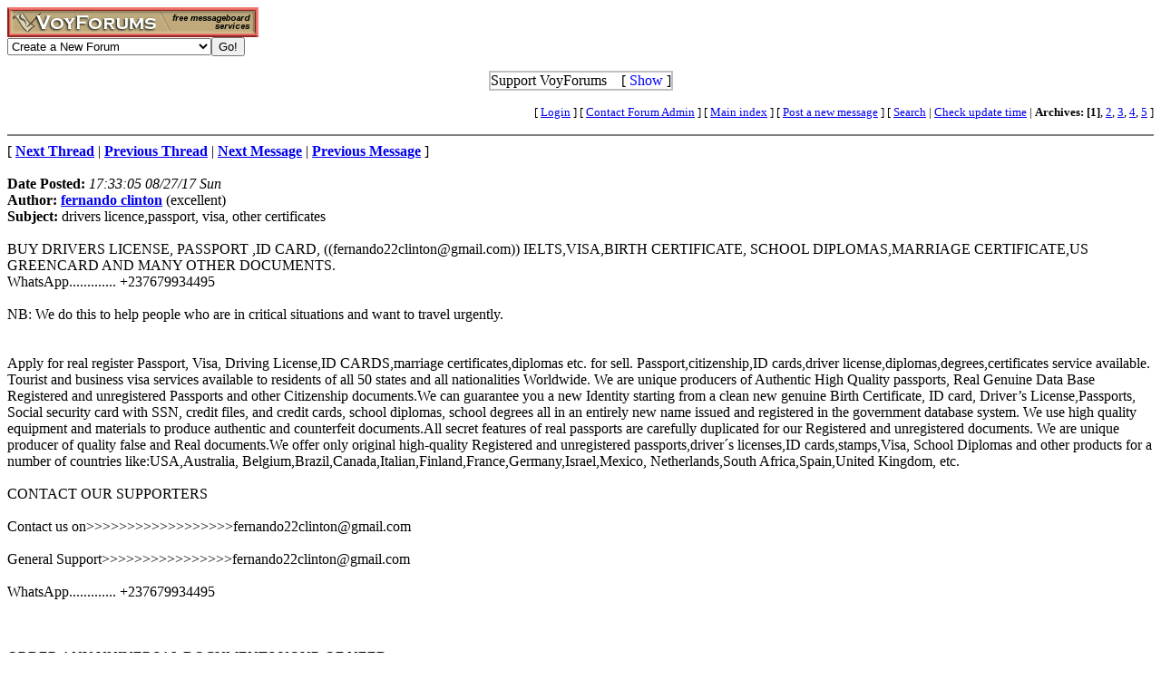

--- FILE ---
content_type: text/html
request_url: http://www.voy.com/241717/1/829.html
body_size: 4994
content:
<html>
<head><title>drivers licence,passport, visa, other certificates -- CALL GIRLS IN HYDERABAD</title>


 <style type="text/css"><!--
.va{font-style:italic;font-weight:bolder;text-decoration:underline}
.vu{font-style:italic;font-weight:bold}
.ttm{font-size:9pt}
//--></style>
</head>
<body><!-- <div style="color:white; background-color:black; border: inset 1px solid; padding:2px; font-family:arial,helvetica,sans-serif; font-size:9pt; text-align: center"><b>&nbsp; Saturday, June 25, 2016 - Member logins with Firefox should now be operational.</b></div>-->

<div class=hwr>
 <div><a href=/><img border=0 alt="VoyForums" src="/images/logo/vf.277x33.br.gif" width=277 height=33></a></div>
 <div><form id=navf method=POST action="/cgi/nav" name=navform><select name=nav onChange="javascript:navform.submit()">
<option value=signup>Create a New Forum
<option value=fowner>Admin Login
<option value=vulogin>Member Login
<option value=contrib>Contribute to Voyager
<option value=search>Search VoyForums
<option value=help>Help Desk
<option value=exchange>VoyForums Exchange
<option value=cat>VoyForums Directory/Categories

<option value=home>VoyForums Homepage
<option value=news>VoyForums News
<option value=faq>FAQ - Frequently Asked Questions
</select><input type=submit value="Go!">
</form>
 </div>
</div>
<div class=hwr>
 <div>
<script type='text/javascript'>
doncook="vfdonhide";
function getcook(name) {
// Get name followed by anything except a semicolon
 /* alert("Cookies: " + document.cookie); */
 var cookiestring=RegExp(""+name+"[^;]+").exec(document.cookie);
 return decodeURIComponent(!!cookiestring ? cookiestring.toString().replace(/^[^=]+./,"") : "");
}
function showme() {
    document.getElementById("donareasmall").style.display="none";
    document.getElementById("donarea").style.display="block";
}
function hideme() {
    document.getElementById("donareasmall").style.display="inline-block";
    document.getElementById("donarea").style.display="none";
}
function sethide(val) {
    cookstr=doncook+"="+val.toString()+"; expires=Wed, 25 Feb 2026 23:24:31 GMT; path=/";
    /* alert("Setting " + cookstr); */
    document.cookie = cookstr;
    /* Wed Feb 20 04:02:39 2019 */
    if (val) { hideme(); }
    else { showme(); }
}
function donexp(name) {
    document.cookie=name+"=; expires=Thu, 01 Jan 1970 00:00:00 GMT;path=/";
}
</script>


<div id=donareawrap style="text-align:center;">
<div id=donareasmall style="border:2px solid #c0c0c0; text-align:center; display: inline-block;">
 <div style="inline-block; float:right; padding-left:1em;">
  [ <span style='color:blue' onclick='sethide(0)'>Show</span> ]
 </div>
 Support VoyForums
</div>

<div id=donarea style="border:2px solid #c0c0c0; padding: .3em .5em .3em .5em; background: white; text-align:left; display: block">
 <div style="inline-block; float:right; padding-left: 1em;">
  [ <span style='color:blue' onclick='sethide(1)'>Shrink</span> ]
 </div>

<b>VoyForums Announcement:</b>
Programming and providing support for this service has been a labor
of love since 1997.  We are one of the few services online who values our users'
privacy, and have never sold your information.  We have even fought hard to defend your
privacy in legal cases; however, we've done it with almost no financial support -- paying out of pocket
to continue providing the service. Due to the issues imposed on us by advertisers, we
also stopped hosting most ads on the forums many years ago. We hope you appreciate our efforts.

<p>Show your support by donating any amount. (Note: We are still technically a for-profit company, so your
contribution is not tax-deductible.)
PayPal Acct: <img src='https://www.voy.com/img/sig/e_vf_payments.png'>
Feedback: <img src='https://www.voy.com/img/sig/e_vf_gmail.png'>

<p><b>Donate to VoyForums</b> (PayPal)<b>:</b>
<form action="https://www.paypal.com/cgi-bin/webscr" method="post" target="_top">
<input type="hidden" name="cmd" value="_s-xclick" />
<input type="hidden" name="hosted_button_id" value="QEGUECBZZFVTG" />
<input type="image" src="https://www.paypalobjects.com/en_US/i/btn/btn_donateCC_LG.gif" border="0" name="submit" title="PayPal - The safer, easier way to pay online!" alt="Donate with PayPal button" />
<img alt="" border="0" src="https://www.paypal.com/en_US/i/scr/pixel.gif" width="1" height="1" />
</form>

</div>
</div>

<script>
var hideval = getcook(doncook);
if (hideval == null || hideval == "") { hideval=1; }
else { hideval = parseInt(hideval, 10); }
/* alert("Current hideval: " + hideval.toString()); */
if (hideval) { hideme(); }
else { showme(); }
</script>

</div>
</div>
<p>
<table width="100%" border=0 cellpadding=0 cellspacing=0><tr>
<td align=right><font size=-1>
[&nbsp<a href="https://www.voyager.com/members/?fid=241717">Login</a> ] [&nbsp;<a href="/fcgi/contact?fid=241717">Contact&nbsp;Forum&nbsp;Admin</a>&nbsp] [&nbsp;<a href="/241717/">Main&nbsp;index</a>&nbsp] [&nbsp<a href="/241717/newpost.html">Post&nbsp;a&nbsp;new&nbsp;message</a>&nbsp] [&nbsp<a href="/241717/search.html">Search</a> |
<a href="/fcgi/update?f=241717">Check&nbsp;update&nbsp;time</a>
 | <b>Archives:</b>&nbsp<b>[1]</b>,&nbsp;<a href="/241717/2/">2</a>,&nbsp;<a href="/241717/3/">3</a>,&nbsp;<a href="/241717/4/">4</a>,&nbsp;<a href="/241717/5/">5</a>&nbsp]
</font></td></tr></table>
<HR size=2 NOSHADE>
[ <a href="828.html"><b>Next Thread</b></a> |
<a href="830.html"><b>Previous Thread</b></a> |
<a href="828.html"><b>Next Message</b></a> |
<a href="833.html"><b>Previous Message</b></a> ]<br><br>

<b>Date Posted:</b> <i>17:33:05 08/27/17 Sun</i><br>
<b>Author:</b> <a href="/241717/email?mid=829"><b>fernando clinton</b></a> (excellent)<br>
<b>Subject:</b>  drivers licence,passport, visa, other certificates<br>
<br>

BUY DRIVERS LICENSE, PASSPORT ,ID CARD, ((fernando22clinton@gmail.com)) IELTS,VISA,BIRTH CERTIFICATE, SCHOOL DIPLOMAS,MARRIAGE CERTIFICATE,US GREENCARD AND MANY OTHER DOCUMENTS.<BR>
WhatsApp............. +237679934495<BR>
<BR>
NB: We do this to help people who are in critical situations and want to travel urgently.<BR>
<BR>
<BR>
Apply for real register Passport, Visa, Driving License,ID CARDS,marriage certificates,diplomas etc. for sell. Passport,citizenship,ID cards,driver license,diplomas,degrees,certificates service available. Tourist and business visa services available to residents of all 50 states and all nationalities Worldwide. We are unique producers of Authentic High Quality passports, Real Genuine Data Base Registered and unregistered Passports and other Citizenship documents.We can guarantee you a new Identity starting from a clean new genuine Birth Certificate, ID card, Driver�s License,Passports, Social security card with SSN, credit files, and credit cards, school diplomas, school degrees all in an entirely new name issued and registered in the government database system. We use high quality equipment and materials to produce authentic and counterfeit documents.All secret features of real passports are carefully duplicated for our Registered and unregistered documents. We are unique producer of quality false and Real documents.We offer only original high-quality Registered and unregistered passports,driver�s licenses,ID cards,stamps,Visa, School Diplomas and other products for a number of countries like:USA,Australia, Belgium,Brazil,Canada,Italian,Finland,France,Germany,Israel,Mexico, Netherlands,South Africa,Spain,United Kingdom, etc.<BR>
<BR>
CONTACT OUR SUPPORTERS<BR>
<BR>
Contact us on>>>>>>>>>>>>>>>>>>fernando22clinton@gmail.com<BR>
<BR>
General Support>>>>>>>>>>>>>>>>fernando22clinton@gmail.com<BR>
<BR>
WhatsApp............. +237679934495<BR>
<BR>
<BR>
<BR>
ORDER ANY UNIVERSAL DOCUMENTS YOUR OF NEED<BR>
<BR>
PASSPORTS<BR>
ID card<BR>
Social security card<BR>
Drivers Licenses<BR>
Canada Cards<BR>
United States Cards<BR>
Student Cards<BR>
International Cards<BR>
Private Cards<BR>
Adoption Certificates<BR>
Baptism Certificates<BR>
Birth Certificates<BR>
Death Certificates<BR>
Divorce Certificates<BR>
Marriage Certificates<BR>
Custom Certificates<BR>
High School Diplomas<BR>
G.E.D. Diplomas<BR>
Home School Diplomas<BR>
<BR>
College Degrees<BR>
University Degrees<BR>
Trade Skill Certificates<BR>
Validate SSN Number<BR>
US green cards<BR>
Counterfeit dollars/euro<BR>
Spy Products<BR>
Voice Changers<BR>
Listening Devices<BR>
Invisible Ink<BR>
DMV Record Inquiry<BR>
Background Check<BR>
Investigate Anyone<BR>
<BR>
<BR>
CONTACT OUR SUPPORTERS<BR>
<BR>
Contact us on>>>>>>>>>>>>>>>>>>fernando22clinton@gmail.com<BR>
<BR>
General Support>>>>>>>>>>>>>>>>fernando22clinton@gmail.com<BR>
<BR>
WhatsApp............. +237679934495<BR>
<BR>
<BR>
Registered and unregistered passport of all countries. Visas, biometric passport, degrees, drivers license,I.D cards.Training certificates M GCSE, A-levels,High School Diploma Certificates,GMAT,MCAT,and LSAT Examination Certificates,Novelty Birth, Marriage and Death Certificates Novelty Passports and New Identity Packages,Replicated,Real Degrees/Diplomas from most post-secondary institutions from around the world (we have over 3000 templates on file) all designed to look 100% identical to the original.Custom Printing (if we do not already have the template on file � simply email us a copy and we can make any alterations/modifications as per your directions).second, citizenship, identity, identification, documents, diplomatic,nationality, how to, where to, get, obtain, buy, purchase, make,build a passport, id British, Honduras, UK, USA, us Canada, Canadian, foreign, visa, Swiss, card, ids, document<BR>
<BR>
BUY REAL DOCUMENTS<BR>
<BR>
our contacts include ex private investigators, consulates, high ranking government personnel's and experienced seasoned experts, we have solid connections with higher personnel's on all areas of real register documents and passport change in these Countries who are linked to the passport agency in each of these countries and with the help of their connections, all our clients demanding any citizenship document or passport from any countries are 100% assured as well as guaranteed of receiving very high quality real genuine registered documents that can never be identified as fake!! Not even an expertise custom official or machine can ever dictate the document as fake since the document is no different from Real government issued! All our real genuine data base Registered citizenship documents have your personal data registered in the data base system and 100% machine readable. Feel free to get the additional detailed information about our services. Sincerely hope to find a way to cooperate with you. If any of these products interest you, please feel free to contact us. We will give you our best price upon receival of your detailed inquiry.<BR>

<br>
[
<a href="828.html">Next Thread</a> |
<a href="830.html">Previous Thread</a> |
<a href="828.html">Next Message</a> |
<a href="833.html">Previous Message</a>
]<br>

<HR size=2 NOSHADE>
<center>[ <a href="/fcgi/contact?fid=241717">Contact Forum Admin</a> ]</center><br><HR size=1 noshade>
<table width="100%" border=0 cellpadding=0 cellspacing=0><tr><td valign=top>
<font size=-2>Forum timezone: GMT-8<br>VF Version: 3.00b, ConfDB:<br></font><font size=-1>Before posting please read our <a href="/privacy.html">privacy policy</a>.<br>VoyForums<sup>(tm)</sup> is a Free Service from <a href="http://www.voyager.com">Voyager Info-Systems</a>.<br>Copyright &copy 1998-2019 Voyager Info-Systems.  All Rights Reserved.</font>
</td><td valign=top align=right>
</td></tr></table>
<br><br><br><br><br></body></html>
